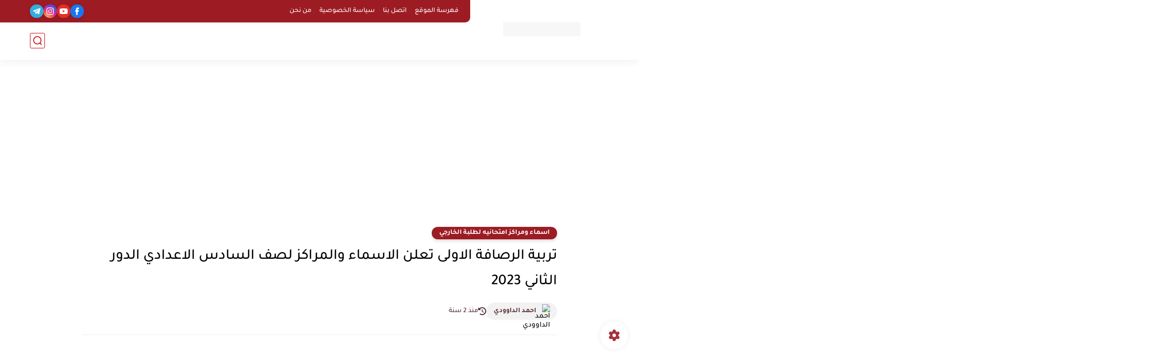

--- FILE ---
content_type: text/html; charset=utf-8
request_url: https://www.google.com/recaptcha/api2/aframe
body_size: 267
content:
<!DOCTYPE HTML><html><head><meta http-equiv="content-type" content="text/html; charset=UTF-8"></head><body><script nonce="NFafC8TaYf_sHVsxwpN68w">/** Anti-fraud and anti-abuse applications only. See google.com/recaptcha */ try{var clients={'sodar':'https://pagead2.googlesyndication.com/pagead/sodar?'};window.addEventListener("message",function(a){try{if(a.source===window.parent){var b=JSON.parse(a.data);var c=clients[b['id']];if(c){var d=document.createElement('img');d.src=c+b['params']+'&rc='+(localStorage.getItem("rc::a")?sessionStorage.getItem("rc::b"):"");window.document.body.appendChild(d);sessionStorage.setItem("rc::e",parseInt(sessionStorage.getItem("rc::e")||0)+1);localStorage.setItem("rc::h",'1764212532089');}}}catch(b){}});window.parent.postMessage("_grecaptcha_ready", "*");}catch(b){}</script></body></html>